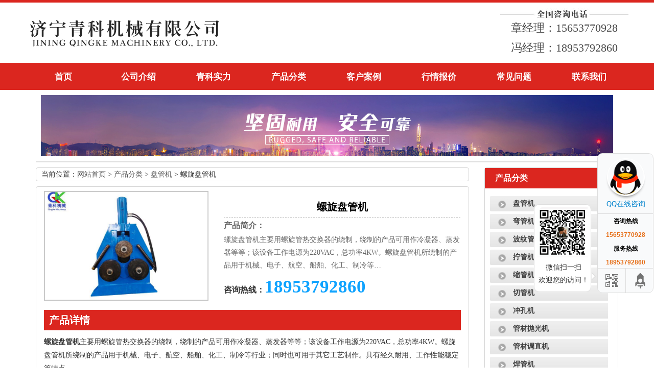

--- FILE ---
content_type: text/html; charset=utf-8
request_url: http://www.manymachine.com/goods/show-1536.html
body_size: 10561
content:
<!DOCTYPE html>
<html>
<head>
	<meta charset="UTF-8">
	<meta http-equiv="X-UA-Compatible" content="IE=edge">
	<title>螺旋盘管机生产厂家_价格报价-联系我们果博东方公司客服电话19048888886（推荐）</title>
	<meta name="keywords" content="螺旋盘管机,螺旋盘管机生产厂家,螺旋盘管机价格报价"/>
	<meta name="description" content="螺旋盘管机主要用螺旋管热交换器的绕制，绕制的产品可用作冷凝器、蒸发器等等；该设备工作电源为220VAC，总功率4KW。螺旋盘管机所绕制的产品用于机械、电子、航空、船舶、化工、制冷等行业；同时也可用于其它工艺制作。具有经久耐用、工作性能稳定等特点。螺旋盘管机优势：1、…"/>
	<meta name="viewport" content="width=device-width, initial-scale=1, maximum-scale=1, user-scalable=no">
	<link href="/templates/default/css/bootstrap.min.css" rel="stylesheet" />
	<link type="text/css" href="/templates/default/css/style.css" rel="stylesheet" />
	<script src="/templates/default/js/jquery.min.js"></script>
	<script src="/templates/default/js/bootstrap.min.js"></script>
	<script src="/templates/default/js/common.js"></script>
	<style type="text/css">
		html,body{
			moz-user-select: -moz-none;
			-moz-user-select: none;
			-o-user-select:none;
			-khtml-user-select:none;
			-webkit-user-select:none;
			-ms-user-select:none;
			user-select:none;
		}
	</style>
	<script src="//msite.baidu.com/sdk/c.js?appid=1623323139351580"></script>
	<link rel="canonical" href="http://www.manymachine.com/goods/show-1536.html"/>
</head>
<body>
<!-- top -->
<link href="/templates/default/css/css.css" rel="stylesheet" type="text/css" />
<link href="/templates/default/css/in.css" rel="stylesheet" type="text/css" />
<!-- logo -->
<div class="index_logoBox hidden-sm hidden-xs">
    <div class="logoBox">
        <div class="logo"><a href="/" title="济宁青科机械有限公司"><img src="/templates/default/images/logo.jpg" alt="济宁青科机械有限公司" /></a></div>

            <div class="logoBox_tell f_r">
                <p>章经理：15653770928</p>
                <p>冯经理：18953792860</p>
            </div>
        </div>
    </div>



    <!-- 导航 -->

    <div class="index_navBox hidden-sm hidden-xs">
        <div class="navBox">
            <ul>
                <li><a href="/" title="首页"><span style="font-size: 17px;">首页</span></a></li>
                <li><a rel="nofollow" href="/content/jianjie.html" title="公司介绍"><span style="font-size: 17px;">公司介绍</span></a></li>
                <li><a rel="nofollow" href="/video/29.html" title="青科实力"><span style="font-size: 17px;">青科实力</span></a>
                <li><a href="/goods/61.html" title="产品分类"><span style="font-size: 17px;">产品分类</span></a>
                    <div class="snav_p">
                        <dl>
                            <dt><img src="/templates/default/images/nav_pro1.jpg" /></dt>
                            <dd>
                            
                                <a href="/goods/show-1537.html" title="不锈钢管盘管机">不锈钢管盘管机</a>
                                
                                <a href="/goods/show-1536.html" title="螺旋盘管机">螺旋盘管机</a>
                                
                                <a href="/goods/show-1535.html" title="不锈钢自动盘管机">不锈钢自动盘管机</a>
                                
                                <a href="/goods/show-1534.html" title="多层自动盘管机">多层自动盘管机</a>
                                
                                <a href="/goods/show-1533.html" title="半自动盘管机">半自动盘管机</a>
                                
                                <a href="/goods/show-1532.html" title="全自动数控螺旋盘管机">全自动数控螺旋盘管机</a>
                                
                            </dd>
                        </dl>
                        <dl>
                            <dt><img src="/templates/default/images/nav_pro2.jpg" /></dt>
                            <dd>
                            
                                <a href="/goods/show-1519.html" title="电动弯管机">电动弯管机</a>
                                
                                <a href="/goods/show-1518.html" title="蛇形弯管机">蛇形弯管机</a>
                                
                                <a href="/goods/show-1517.html" title="76弯管机">76弯管机</a>
                                
                                <a href="/goods/show-1516.html" title="76滚圆机">76滚圆机</a>
                                
                                <a href="/goods/show-1515.html" title="液压弯管机">液压弯管机</a>
                                
                                <a href="/goods/show-1514.html" title="大棚弯管机">大棚弯管机</a>
                                
                            </dd>
                        </dl>
                        <dl>
                            <dt><img src="/templates/default/images/nav_pro3.jpg" /></dt>
                            <dd>
                            
                                <a href="/goods/show-1502.html" title="金属波纹管制管机">金属波纹管制管机</a>
                                
                                <a href="/goods/show-1501.html" title="预应力波纹管制管机">预应力波纹管制管机</a>
                                
                                <a href="/goods/show-1500.html" title="全自动波纹管制管机">全自动波纹管制管机</a>
                                
                                <a href="/goods/show-1499.html" title="大口径波纹管制管机">大口径波纹管制管机</a>
                                
                            </dd>
                        </dl>
                        
                        <dl>
                            <dt><img src="/templates/default/images/nav_pro4.jpg" /></dt>
                            <dd>
                            
                                <a href="/goods/show-1498.html" title="方管拧管机">方管拧管机</a>
                                
                                <a href="/goods/show-1497.html" title="圆管拧管机">圆管拧管机</a>
                                
                                <a href="/goods/show-1496.html" title="不灌砂方管拧管机">不灌砂方管拧管机</a>
                                
                                <a href="/goods/show-1495.html" title="轧花机（滚花机）">轧花机（滚花机）</a>
                                
                                <a href="/goods/show-1494.html" title="圆管压花机（滚花机）">圆管压花机（滚花机）</a>
                                
                            </dd>
                        </dl>
                        
                        <dl>
                            <dt><img src="/templates/default/images/nav_pro5.jpg" /></dt>
                            <dd>
                                
                                <a href="/goods/show-1493.html" title="缩管机">缩管机</a>
                                
                                <a href="/goods/show-1492.html" title="锥式缩管机">锥式缩管机</a>
                                
                                <a href="/goods/show-1491.html" title="小导管尖头机">小导管尖头机</a>
                                
                                <a href="/goods/show-1490.html" title="建筑脚手架缩管机">建筑脚手架缩管机</a>
                                
                            </dd>
                        </dl>
                        <dl>
                            <dt><img src="/templates/default/images/nav_pro6.jpg" /></dt>
                            <dd>
                                
                                <a href="/goods/show-1756.html" title="金属带锯床">金属带锯床</a>
                                
                                <a href="/goods/show-1489.html" title="小型切管机">小型切管机</a>
                                
                                <a href="/goods/show-1488.html" title="手持式切管机">手持式切管机</a>
                                
                                <a href="/goods/show-1487.html" title="胶管切管机">胶管切管机</a>
                                
                                <a href="/goods/show-1486.html" title="方管切断机">方管切断机</a>
                                
                                <a href="/goods/show-1485.html" title="自动切管机">自动切管机</a>
                                
                            </dd>
                        </dl>
                    </div>
                </li>
                <li><a rel="nofollow" href="/photo/14.html" title="客户案例"><span style="font-size: 17px;">客户案例</span></a></li>
                <li><a href="/news/67.html" title="行情报价"><span style="font-size: 17px;">行情报价</span></a></li>
                <li><a href="/news/64.html" title="常见问题"><span style="font-size: 17px;">常见问题</span></a></li>
                <li><a rel="nofollow" href="/content/lianxi.html" title="联系我们"><span style="font-size: 17px;">联系我们</span></a></li>
            <div style="clear: both;"></div>
        </ul>
    </div>
</div>

<!--------------- 导航 ---------------> 
<style type="text/css">
    
    .nav>li>a {
    position: relative;
    display: block;
    padding: 10px 0px;
}
.navbar-default .navbar-nav>li>a {
    color: #fff;
}
.navbar {margin-bottom: 0px;}
</style>
<nav class="navbar navbar-default hidden-md hidden-lg">
    <div class="container">
        <div class="navbar-header">
            <button type="button" class="navbar-toggle collapsed" data-toggle="collapse" data-target="#bs-example-navbar-collapse-1" aria-expanded="false">
                <span class="sr-only">Toggle navigation</span>
                <span class="icon-bar"></span>
                <span class="icon-bar"></span>
                <span class="icon-bar"></span>
            </button>
            <div class=" visible-xs hidden-lg hidden-md" style="text-align: center; color: #fff; line-height: 50px!important;">
                济宁青科机械有限公司
            </div>
        </div>


        <div class="collapse navbar-collapse" id="bs-example-navbar-collapse-1">
            <ul class="nav1 navbar-nav">
                <li class="hover"><a href="/" title="首页">首页</a></li>
                <li><a rel="nofollow" href="/content/jianjie.html" title="公司介绍">公司介绍</a></li>
                <li><a href="/video/29.html" title="青科实力">青科实力</a></li>
                <li class="dropdown">
                    <a class="dropdown-toggle" data-toggle="dropdown" role="button" aria-haspopup="true" aria-expanded="false">产品分类<span class="caret"></span></a>
                    <ul class="dropdown-menu second">
                        
                        <li><a rel="nofollow" href="/goods/68.html">盘管机</a></li>
                        
                        <li><a rel="nofollow" href="/goods/102.html">弯管机</a></li>
                        
                        <li><a rel="nofollow" href="/goods/103.html">波纹管制管机</a></li>
                        
                        <li><a rel="nofollow" href="/goods/104.html">拧管机</a></li>
                        
                        <li><a rel="nofollow" href="/goods/105.html">缩管机</a></li>
                        
                        <li><a rel="nofollow" href="/goods/106.html">切管机</a></li>
                        
                        <li><a rel="nofollow" href="/goods/107.html">冲孔机</a></li>
                        
                        <li><a rel="nofollow" href="/goods/108.html">管材抛光机</a></li>
                        
                        <li><a rel="nofollow" href="/goods/109.html">管材调直机</a></li>
                        
                        <li><a rel="nofollow" href="/goods/110.html">焊管机</a></li>
                        
                    </ul>
                </li>
                <li><a href="/photo/14.html" title="客户案例">客户案例</a></li>
                <li><a href="/news/67.html" title="行情报价">行情报价</a></li>
                <li><a href="/news/64.html" title="常见问题">常见问题</a></li>
                <li><a rel="nofollow" href="/content/lianxi.html" title="联系我们">联系我们</a></li>
                <div class="clear"></div>
            </ul>
        </div>
    </div>
</nav><section style=" margin-bottom: 10px;text-align: center;" class="hidden-sm hidden-xs">
    
                <img src="/templates/default/images/sbanner.jpg" style="margin-top: 10px;">

</section>
<section>
	<div class="container">
		<div class="row">
			<div class="col-lg-12 col-md-12 col-xs-12 col-sm-12">
				<div style="padding-left: 17px; padding-right: 17px;border: 1px solid #ddd; margin-bottom: 10px; border-radius: 5px;">
					<script>cambrian.render('body')</script>
				</div>
			</div>
		</div>
	</div>
</section>

<section>
	<div class="container">
		<div class="row">

			<div class="col-lg-9 col-md-9 col-sm-12 col-xs-12">
				
				<div class="sitemap text-left">
					当前位置：<a href="/">网站首页</a>&nbsp;&gt;&nbsp;<a href="/goods/61.html">产品分类</a>&nbsp;&gt;&nbsp;<a href="/goods/68.html">盘管机</a>&nbsp;&gt;&nbsp;螺旋盘管机
				</div>
				<div class="r_con" style="padding-top: 8px;" id="propage">
					<div class="col-lg-5 col-md-5 col-sm-12 col-xs-12 lhead_propage">
						<img src="/upload/201902/14/201902141331569531.jpg" alt="螺旋盘管机" title="螺旋盘管机">
					</div>
					<div class="col-lg-7 col-md-7 col-sm-12 col-xs-12 rhead_propage">
						<div class="r_pro_title"><h1>螺旋盘管机</h1></div>
						<div class="r_pro_ms"><span>产品简介：</span>螺旋盘管机主要用螺旋管热交换器的绕制，绕制的产品可用作冷凝器、蒸发器等等；该设备工作电源为220VAC，总功率4KW。螺旋盘管机所绕制的产品用于机械、电子、航空、船舶、化工、制冷等…</div>
						<div class="r_pro_bot"><div class="tell"><span>咨询热线：</span>18953792860</div></div>
					</div>
					<div style="clear: both;"></div>
					<div class="col-lg-12 col-md-12 col-sm-12 col-xs-12 propage_con">
						<div class="propage_con_title">产品详情</div>
						<div class="propage_con_body">
							<p>
	<strong>螺旋盘管机</strong>主要用螺旋管热交换器的绕制，绕制的产品可用作冷凝器、蒸发器等等；该设备工作电源为220VAC，总功率4KW。螺旋盘管机所绕制的产品用于机械、电子、航空、船舶、化工、制冷等行业；同时也可用于其它工艺制作。具有经久耐用、工作性能稳定等特点。
</p>
<p style="text-align:center;">
	<img src="/upload/201902/14/201902141332074218.jpg" alt="螺旋盘管机主要用螺旋管热交换器的绕制，绕制的产品可用作冷凝器、蒸发器等等" width="750" height="500" title="螺旋盘管机主要用螺旋管热交换器的绕制，绕制的产品可用作冷凝器、蒸发器等等" align="" /> 
</p>
<p class="MsoNormal" style="text-align:center;">
	螺旋盘管机主要用螺旋管热交换器的绕制，绕制的产品可用作冷凝器、蒸发器等等
</p>
<h2>
	螺旋盘管机优势：
</h2>
<p>
	<!--[if !supportLists]-->1、<!--[endif]-->该设备工作电源为220VAC，总功率4KW；
</p>
<p>
	<!--[if !supportLists]-->2、<!--[endif]-->主要用于螺旋管热交换器的绕制，绕制的产品可用作冷凝器、蒸发器等等；
</p>
<p>
	<!--[if !supportLists]-->3、<!--[endif]-->可对铜管、铁管、不锈钢管、铝管等材质进行绕制；
</p>
<p>
	<!--[if !supportLists]-->4、<!--[endif]-->采用西门子PLC控制系统，数控伺服驱动，触摸屏操作；
</p>
<p>
	<!--[if !supportLists]-->5、<!--[endif]-->绕制速度、绕制螺距、绕制圈数等加工参数可设定，产品为内外双层绕制或多层绕制；
</p>
<p>
	<!--[if !supportLists]-->6、<!--[endif]-->更换模芯等工装可绕制不同直径大小和长度的螺旋盘管；
</p>
<p>
	<!--[if !supportLists]-->7、<!--[endif]-->所绕制的产品用于机械、电子、航空、船舶、化工、制冷等行业、主要用作热交换。也可用于其它工艺制作。
</p>
<p style="text-align:center;">
	<img src="/upload/201902/14/201902141332180781.jpg" alt="螺旋盘管机所绕制的产品用于机械、电子、航空、船舶、化工、制冷等行业" width="750" height="500" title="螺旋盘管机所绕制的产品用于机械、电子、航空、船舶、化工、制冷等行业" align="" /> 
</p>
<p class="MsoNormal" style="text-align:center;">
	螺旋盘管机所绕制的产品用于机械、电子、航空、船舶、化工、制冷等行业
</p>
<h2>
	螺旋盘管机物流发货注意事项：
</h2>
<p>
	1、还请您留下详细的收货地址，以便于后期为您填写货物运单，运单内容填写的准确性对到站及时向您发出催领通知有很大的帮助。
</p>
<p>
	2、运单中收货人名称的填写十分重要，收货人是个人的应与本人的身份证姓名相吻合，收货人是单位的应与公章及单位全称相吻合。
</p>
<p>
	3、领货凭证您应妥善保管，它是收货人在到站领取货物的重要凭证，一旦丢失会给收货人在到站的交付手续增添很多麻烦。
</p>
<p>
	4、我公司会在发货前给客户提供产品部件实拍图，产品出厂无任何破损刮伤，由于现在大多数物流：乱收费；包掉不包坏的态度，希望顾客收到我公司产品时开箱详细查看。是否有破损刮伤及时和我公司联系，以便我们发生不必要的纠纷。
</p>
<p style="text-align:center;">
	<img src="/upload/201902/14/201902141332227656.jpg" alt="同时也可用于其它工艺制作。具有经久耐用、工作性能稳定等特点" width="750" height="500" title="同时也可用于其它工艺制作。具有经久耐用、工作性能稳定等特点" align="" /> 
</p>
<p class="MsoNormal" style="text-align:center;">
	同时也可用于其它工艺制作。具有经久耐用、工作性能稳定等特点
</p><div style="padding-left: 17px; padding-right: 17px;">
    <script>cambrian.render('tail')</script>
</div>
						</div>
					</div>
					<div class="clear"></div>
					<div id="next_art">
						<div class="col-lg-6 col-md-6 col-sm-12 col-xs-12">
							下一篇：<a href="/goods/show-1537.html">不锈钢管盘管机</a>
						</div>
						<div class="col-lg-6 col-md-6 col-sm-12 col-xs-12 shangpian">
							上一篇：<a href="/goods/show-1535.html">不锈钢自动盘管机</a>
						</div>
					</div>

				</div>
				<div id="pro_comment" class="hidden-sm hidden-xs">
					<div class="com_title">客户评论</div>
					<!--取得评论总数-->
    <link rel="stylesheet" type="text/css" href="/css/validate.css" />
    <link rel="stylesheet" type="text/css" href="/css/pagination.css" />
    <link rel="stylesheet" type="text/css" href="/scripts/artdialog/ui-dialog.css" />
    <script type="text/javascript" charset="utf-8" src="/scripts/jquery/jquery.form.min.js"></script>
    <script type="text/javascript" charset="utf-8" src="/scripts/artdialog/dialog-plus-min.js"></script>
    <script type="text/javascript" charset="utf-8" src="/scripts/jquery/Validform_v5.3.2_min.js"></script>
    <script type="text/javascript" charset="utf-8" src="/scripts/jquery/jquery.pagination.js"></script>
    <script type="text/javascript">
      $(function(){
        //初始化评论列表
        pageInitComment();
        //初始化发表评论表单
        AjaxInitForm('#comment_form', '#btnSubmit', 1, '', pageInitComment);
      });
      //初始化评论列表
      function pageInitComment(){
	AjaxPageList('#comment_list', '#pagination', 10, 0, '/tools/submit_ajax.ashx?action=comment_list&article_id=1536', '/templates/default/images/user-avatar.png');
      }
    </script>
    <div class="comment-add">
      <form id="comment_form" name="comment_form" url="/tools/submit_ajax.ashx?action=comment_add&article_id=1536">
        <div class="editor" style="padding:5px;" >
          <textarea id="txtContent" name="txtContent" class="input" datatype="*" sucmsg=" "></textarea>
        </div>
        <div class="subcon">
          <input id="btnSubmit" name="submit" class="btn" type="submit" value="提交评论（Ctrl+Enter）" style="float:right; color:#fff;" />
          <span>验证码：</span>
          <input id="txtCode" name="txtCode" type="text" class="input small" datatype="s4-4" errormsg="请填写4位验证码" sucmsg=" " onkeydown="if(event.ctrlKey&&event.keyCode==13){document.getElementById('btnSubmit').click();return false};"  />
          <a rel="nofollow" href="javascript:;" onclick="ToggleCode(this, '/tools/verify_code.ashx');return false;"><img src="/tools/verify_code.ashx" width="80" height="22" style="vertical-align:middle;" /> 看不清楚？</a>
        </div>
      </form>
    </div>
    
    <div class="comment-box">
      <ol id="comment_list" class="comment-list"></ol>
    </div>
    <!--放置页码-->

    <!--/放置页码-->
				</div>
			</div>
			<div class="col-lg-3 col-md-3 col-sm-12 col-xs-12 m_left">
				<div class="left_item">
	<div class="tit">产品分类</div>
	<div class="l_nav">
		<dl>
			
			<dt><a href="/goods/68.html" title="盘管机">盘管机</a></dt>
			
			<dt><a href="/goods/102.html" title="弯管机">弯管机</a></dt>
			
			<dt><a href="/goods/103.html" title="波纹管制管机">波纹管制管机</a></dt>
			
			<dt><a href="/goods/104.html" title="拧管机">拧管机</a></dt>
			
			<dt><a href="/goods/105.html" title="缩管机">缩管机</a></dt>
			
			<dt><a href="/goods/106.html" title="切管机">切管机</a></dt>
			
			<dt><a href="/goods/107.html" title="冲孔机">冲孔机</a></dt>
			
			<dt><a href="/goods/108.html" title="管材抛光机">管材抛光机</a></dt>
			
			<dt><a href="/goods/109.html" title="管材调直机">管材调直机</a></dt>
			
			<dt><a href="/goods/110.html" title="焊管机">焊管机</a></dt>
			
		</dl>
	</div>
</div>
				<div class="left_item">
					<div class="tit">热门产品推荐</div>
					<div class="l_contact">
						<ul>
							
							<li style="text-align: center; line-height: 30px;">
								<a href="/goods/show-1537.html" title="不锈钢管盘管机"><img src="/upload/201902/14/201902141333236562.jpg" alt="不锈钢管盘管机"  class="img-thumbnail" /></a>
								<span><a href="/goods/show-1537.html" title="不锈钢管盘管机">不锈钢管盘管机</a></span>
							</li>
							
							<li style="text-align: center; line-height: 30px;">
								<a href="/goods/show-1535.html" title="不锈钢自动盘管机"><img src="/upload/201902/14/201902141330129375.jpg" alt="不锈钢自动盘管机"  class="img-thumbnail" /></a>
								<span><a href="/goods/show-1535.html" title="不锈钢自动盘管机">不锈钢自动盘管机</a></span>
							</li>
							
							<li style="text-align: center; line-height: 30px;">
								<a href="/goods/show-1534.html" title="多层自动盘管机"><img src="/upload/201902/14/201902141328255937.jpg" alt="多层自动盘管机"  class="img-thumbnail" /></a>
								<span><a href="/goods/show-1534.html" title="多层自动盘管机">多层自动盘管机</a></span>
							</li>
							
							<li style="text-align: center; line-height: 30px;">
								<a href="/goods/show-1533.html" title="半自动盘管机"><img src="/upload/201902/14/201902141327057968.jpg" alt="半自动盘管机"  class="img-thumbnail" /></a>
								<span><a href="/goods/show-1533.html" title="半自动盘管机">半自动盘管机</a></span>
							</li>
							
						</ul>
					</div>
				</div>
				<div class="left_item">
	<div class="tit">联系我们</div>
	<div class="l_contact">
		<dl>
			<dt>
				<div>服务热线</div>
				<div class="dh">15653770928</div>
			</dt>
			<dd>
				<span>济宁青科机械有限公司</span><br>
                                                                联系人：章经理<br />
				电话：15653770928<br />
                                                                联系人：冯经理<br />
				电话：18953792860<br />
				地址：济宁高新区机电一路88号<br />
			</dd>
		</dl>
	</div>
</div>
			</div>
			<div class="clearfix"></div>
		</div>
	</div>
</section>
<footer class="footer">
	<div class="container foot_con">
		公司：济宁青科机械有限公司&nbsp;&nbsp;地址：济宁高新区机电一路88号<br />
		联系人：章经理&nbsp;电话：15653770928&nbsp;&nbsp;联系人：冯经理&nbsp;电话：18953792860<br />
		网址：www.manymachine.com&nbsp;&nbsp;<a href="/"></a><br />
		<img src="/templates/default/images/lt.png" />  <a rel="nofollow" href="https://tongji.baidu.com/web/welcome/ico?s=07c731bf5a392f0657604825754ac307" target="_blank"><img src="https://tongji.baidu.com/sc-web/image/icon/21.gif?__v=1491543468584"></a><a rel="nofollow" href="/kexin/" target="_blank"><img src="/templates/default/images/kexin.png" style="height: 22px; width: auto;"></a><br/>
备案号：<a rel="nofollow" href="http://beian.miit.gov.cn/" target="_blank">鲁ICP备18050694号</a>   <a href="/templates/default/images/Yingye_prove.jpg" target="_blank">营业执照公示</a><br/>
		<p>山东青科机械是一家生产<a href="/">不锈钢盘管机</a>,<a href="/">全自动液压盘管机</a>,<a href="/">不锈钢电动液压弯管机</a>的厂家</p>
		
	</div>			
</footer>

<script type="text/javascript" src="/templates/default/js/common.js"></script>
<link href="/templates/default/share/css/share.css" rel="stylesheet" type="text/css" />
<div class="main-im hidden-sm hidden-xs">
	<div class="im_main"> <a rel="nofollow" href="http://wpa.qq.com/msgrd?v=3&uin=2789286783&site=qq&menu=yes" target="_blank" class="im-qq qq-a" title="在线QQ客服">
		<div class="qq-container"></div>
		<div class="qq-hover-c"><img class="img-qq" src="/templates/default/share/images/qq.png"></div>
		<span> QQ在线咨询</span> </a>
		<div class="im-tel">
			<div>咨询热线</div>
			<div class="tel-num">15653770928</div>
			<div>服务热线</div>
			<div class="tel-num">18953792860</div>
		</div>
		<div class="im-footer" style="position:relative">
			<div class="weixing-container">
				<div class="weixing-show">
					<div class="weixing-txt">
						微信扫一扫<br>欢迎您的访问！
					</div>
					<img class="weixing-ma" src="/templates/default/share/images/weixing-ma.jpg">
					<div class="weixing-sanjiao"></div>
					<div class="weixing-sanjiao-big"></div>
				</div>
			</div>
			<div class="go-top"><a rel="nofollow" href="javascript:;" title="返回顶部"></a> </div>
			<div style="clear:both"></div>
		</div>
	</div>
</div>
<script>
	$(function(){
		$('.go-top').bind('click',function(){
			$(window).scrollTop(0);
		});
		$(".weixing-container").bind('mouseenter',function(){
			$('.weixing-show').show();
		})
		$(".weixing-container").bind('mouseleave',function(){
			$('.weixing-show').hide();
		});
	});
</script> 

<style type="text/css">
    @media(max-width: 992px){
        footer{ padding-bottom: 45px; }
        .footer_nav{ position: fixed; bottom: 0px; left: 0px; background: #527EBB; width: 100%; }
        .footer_nav ul{ margin-bottom: 0px; }
        .footer_nav ul li{ line-height: 40px; border-left: 1px solid #aaa; }
        .footer_nav ul li:first-child{ border-left: 0px; }
        .footer_nav ul li:nth-child(2){background:#CE4451;}
        .footer_nav ul li a{ display: inline-block; width:100%; color: #fff; }
    }

</style>
<div class="hidden-lg hidden-md text-center footer_nav">
    <ul>
        <li class="col-sm-4 col-xs-4"><a href="/">首页</a></li>
        <li class="col-sm-4 col-xs-4"><a href="/goods/61.html">产品分类</a></li>
        <li class="col-sm-4 col-xs-4"><a href="tel:18953792860">联系电话</a></li>
    </ul>
</div>
<script type="text/javascript">
  var a_idx=0;
  $("body").click(function(e){
    var a=new Array("15653770928");
    var i=$("<span/>").text(a[a_idx]);
    a_idx=(a_idx+1)%a.length;
    var x=e.pageX,y=e.pageY;
    i.css({"z-index":"999999999999999999999999999999999999999999999999999999999999999999999","top":y-20,"left":x,"position":"absolute","font-weight":"bold","color":"#ff6651"});
    $("body").append(i);
    i.animate({"top":y-180,"opacity":0},1500);
  });
</script>
<script>
var _hmt = _hmt || [];
(function() {
  var hm = document.createElement("script");
  hm.src = "https://hm.baidu.com/hm.js?07c731bf5a392f0657604825754ac307";
  var s = document.getElementsByTagName("script")[0]; 
  s.parentNode.insertBefore(hm, s);
})();
</script>



<script type="application/ld+json">
{
	"@context": "https://ziyuan.baidu.com/contexts/cambrian.jsonld",
	"@id": "http://www.manymachine.com/goods/show-1536.html",
 	"appid": "1623323139351580",
	"title": "螺旋盘管机",
	"images": ["http://www.manymachine.com/upload/201902/14/201902141332074218.jpg","http://www.manymachine.com/upload/201902/14/201902141332180781.jpg","http://www.manymachine.com/upload/201902/14/201902141332227656.jpg"],
	"description": "螺旋盘管机主要用螺旋管热交换器的绕制，绕制的产品可用作冷凝器、蒸发器等等；该设备工作电源为220VAC，总功率4KW。螺旋盘管机所绕制的产品用于机械、电子、航空、船舶、化工、制冷等行业；同时也可用于其它工艺制作。具有经久耐用、工作性能稳定等特点。螺旋盘管机优势：1、…",
	"pubDate": "2019-02-28T08:40:24"
	
}
</script>
<script type="application/ld+json">
{
	"@context": "https://ziyuan.baidu.com/contexts/cambrian.jsonld",
	"@id": "http://www.manymachine.com/goods/show-1536.html",
 	"appid": "1623323139351580",
	"title": "螺旋盘管机生产厂家_价格报价",
	"images": ["http://www.manymachine.com/upload/201902/14/201902141332074218.jpg","http://www.manymachine.com/upload/201902/14/201902141332180781.jpg","http://www.manymachine.com/upload/201902/14/201902141332227656.jpg"],
	"description": "螺旋盘管机主要用螺旋管热交换器的绕制，绕制的产品可用作冷凝器、蒸发器等等；该设备工作电源为220VAC，总功率4KW。螺旋盘管机所绕制的产品用于机械、电子、航空、船舶、化工、制冷等行业；同时也可用于其它工艺制作。具有经久耐用、工作性能稳定等特点。螺旋盘管机优势：1、…",
	"pubDate": "2019-02-28T08:40:24"
	
}
</script>
</body>
</html>

--- FILE ---
content_type: text/css
request_url: http://www.manymachine.com/templates/default/css/style.css
body_size: 3860
content:
@charset "utf-8";
img{ max-width: 100%; height: auto;}
*{ font-family: "微软雅黑"; /*font-size: 14px; */line-height: 1.8; margin: 0 auto; padding: 0px;}
nav.navbar-default{ background: #0FA3FF; color: #fffefe; border: 0px;}
.navbar{ margin-bottom: 0px;}
.navbar-default .navbar-toggle{ border-color: #fff;}
.navbar-default .navbar-toggle .icon-bar{ background-color: #fff;}
.nav1>li{ background: url("../images/line2.gif") no-repeat right 0;}
.navbar-default .navbar-brand,.navbar-default .navbar-nav>li>a{font-size: 13px;color: #fffefe;display: block; text-align: center; font-weight: bold;}
.navbar-default .navbar-brand:hover,.navbar-default .navbar-nav>li>a:hover{ background: #004493; color: #fffefe;}
@media only screen and (min-width: 992px) {
    .navbar-default .navbar-brand,.navbar-default .navbar-nav>li{ width: 100px;height: 62px;}

    .navbar-default .navbar-brand, .navbar-default .navbar-nav .hover>a {height: 62px;padding-top: 22px;}
}
@media (max-width: 767px){
    .navbar-default .navbar-nav .open .dropdown-menu>li>a {
        color: #fffefe;
    }
    .navbar-default .navbar-nav .open .dropdown-menu>li>a:hover {
        color: #fffefe;
        background: #D0071A;
    }
    .m_left .l_nav dl dt{text-indent:35px;}
}



/*当前位置*/
.sitemap{ border:1px solid #d5d5d5; border-radius:4px; padding-left:10px; background:#FFF; margin-bottom: 10px;}
@media (max-width:992px){
	.sitemap{ margin-top: 10px;}
}

.m_left{overflow:hidden;}
.m_left .left_item{border:#d5d5d5 1px solid; border-radius:4px; margin-bottom:15px; background:#FFF;}
.m_left .left_item .tit{background:#DB261F; height:40px; line-height:40px; font-size:16px; text-indent:20px; font-weight:bold; color:#fff;}
.m_left .l_nav{padding:10px 0px 0px;}
.m_left .l_nav dl{padding:0px 10px;}
.m_left .l_nav dl dt{background: url(../images/flli.jpg) -10px no-repeat;background-size: 100%;height:30px; line-height:30px; color:#333; font-weight:bold; border-radius:2px; font-size:14px; margin:5px 0px; text-indent:20px;}
.m_left .l_nav dl dt a{color:#404040;padding-left: 25px;}
.m_left .l_nav dl dd{line-height:26px; height:26px; padding-left:30px; background:url(../images/l_nav.jpg) 15px center no-repeat;}
.m_left .l_nav dl dd a:hover{color:#0FA3FF;}
@media (max-width: 767px){
    .m_left .l_nav dl dt{text-indent:35px;}
}
/*左侧联系*/
.m_left .l_contact{padding:10px 0;}
.m_left .l_contact dl{padding:0 10px;}
.m_left .l_contact dl dt{background:url(../images/tel.gif) left center no-repeat; padding:10px 0px; padding-left:60px;}
.m_left .l_contact dl dt .dh{ font-family:Impact, Arial, Helvetica, sans-serif; font-size:18px; color:#DB261F;  line-height:24px;}
.m_left .l_contact dl dd{line-height:26px;}
.m_left .l_contact dl dd span{font-weight:bold; font-size:14px;}

/*产品栏目描述*/
.pro_ms{background: #FFF;border: #D5D5D5 solid 1px;font-size: 12px;margin: 10px auto 15px; padding: 1px;text-align: left;;}
.pro_ms .pro_ms_con{ background: #F7F7F7 url(../images/MD_ico.gif) 6px 15px no-repeat;line-height: 20px;width: auto;padding: 10px 5px 10px 25px;}
.pro_ms .pro_ms_con p{ margin: 0px;}

.r_con{border:1px solid #d5d5d5; background:#FFF; border-radius:4px; padding-bottom: 10px; margin-bottom: 10px;}
.photo_list3 li {overflow: hidden;margin: 15px 5px;}
.photo_list3 li:hover{ background: #eee;}
.photo_list3 li a img{border: 5px solid #d5d5d5;}
.photo_list3 li:hover a img{border: 5px solid #0FA3FF;}
.photo_list3 li h3{ margin-top: 0px;}
.photo_list3 li h3 a{ color: #333; font-weight: bold; font-size: 14px;}

.photo_list li{ text-align: center; margin-top: 10px;}
.photo_list li span{ overflow: hidden; white-space: nowrap; text-overflow: ellipsis; display: block;}


/*文章列表*/
.news_list{overflow:hidden; margin-top:10px;}
.news_list li{margin-bottom:15px; padding:0 10px; border-bottom:1px dashed #ccc; padding-bottom:10px;}
.news_list a{display:block; line-height:30px; font-size:14px; font-weight:bold; color:#333;}
.news_list p{ line-height:20px; font-size:12px; color:#666; text-indent:2em;}
.news_list a:hover{color:#DB261F;}

/*分页*/
.sabrosus{ text-align: center;}
.sabrosus span,.sabrosus a{ border: 1px solid #DB261F; margin-right: 8px; padding: 3px 5px;}
.sabrosus .current{ background: #DB261F; color: #fff;}
.sabrosus .disabled{ background: #DB261F; color: #fff;}

/*底部推荐新闻*/
.zklist {overflow: hidden; border: 1px solid #e5e5e5; background: #fff;margin: 10px 0px;}
.zklist-T {height: 32px;line-height: 32px;font-weight: bold; text-indent: 12px;background: #fafafa; border-bottom: 1px solid #e5e5e5; color: #404040;}
.zklist-C {overflow: hidden;margin: 10px 0; padding: 0 15px;}
.zklist-C a { line-height: 25px;}
.zklist-C ul li {height: 30px; line-height: 30px;overflow: hidden;border-bottom:1px dashed #ddd;background:url("../images/foot_news.jpg") no-repeat left center;}
.zklist-C ul li a { white-space: nowrap;overflow: hidden;text-overflow: ellipsis; display: block;}

/*show底部产品推荐*/
#foot_prolist{border:1px solid #d5d5d5; margin:10px auto; overflow:hidden;}
#foot_prolist .tit{height:30px; line-height:30px; font-size:14px; font-weight:bold; color:#404040; background:#e5e5e5; padding-left:10px; border-bottom: 1px solid #ccc; margin-bottom: 10px;}
#foot_prolist li span{ overflow: hidden; white-space: nowrap;text-overflow: ellipsis; }

/*product*/
#propage .propage_head{ padding-top: 10px;}
#propage .r_pro_title{ text-align:center; line-height:40px; border-bottom:1px dashed #bbbbbb;}
#propage .r_pro_title h1{font-size:20px; font-weight: bold; color: #000;}
#propage .r_pro_ms{ overflow:hidden; color:#666; }
#propage .r_pro_ms span{font-size:16px; font-weight:bold; display:block; color:#666; line-height:30px;}
#propage .r_pro_bot{color:#0FA3FF; }
#propage .r_pro_bot .tell {height:60px; line-height:60px; font-size:35px; font-weight:bold;}
#propage .r_pro_bot .tell span{font-size:16px; color:#333; font-style:normal;}
#propage .propage_con{overflow:hidden; margin-top: 15px;}
#propage .propage_con .propage_con_title{width:100%; height:40px; line-height:40px; font-size:20px; background-color:#DB261F; font-weight:bold; padding-left:10px; color:#FFF;}
#propage .propage_con .propage_con_body{width:100%; overflow:hidden;  border-bottom:1px solid #CCC; padding:10px 0;}
#propage .propage_con .propage_con_body,#propage .propage_con .propage_con_body p,#propage .propage_con .propage_con_body span,#propage .propage_con .propage_con_body table{font:14px/26px "微软雅黑"; color:#333;}
#propage .propage_con .propage_con_body h2{font-size:16px; margin:10px 0; border-bottom:2px solid #d5d5d5; background:url(../images/h2.png) no-repeat left center; padding-left:35px; font-weight:bold; line-height:30px;}
#propage .propage_con .propage_con_body h3{font-size:16px;}
#propage .propage_con .propage_con_body b, #propage .propage_con .propage_con_body strong{font-weight:bold;}
#propage .propage_con .propage_con_body table{text-align:center; border-right:1px solid; border-bottom:1px solid; border-collapse:collapse; border-spacing:0;}
#propage .propage_con .propage_con_body table td{padding:5px 15px; border-top:1px solid; border-left:1px solid;}

@media (max-width: 768px){
    #propage .r_pro_bot .tell{font-size: 26px; line-height: 45px; height: 45px;}
}

/*news*/
#newspage{}
#newspage .head{border-bottom:1px dashed #ccc; text-align:center; color:#333;}
#newspage .head .tit{line-height:40px;}
#newspage .head .tit h1{font-size:20px; margin: 0px; color: #000; font-weight: bold;}
#newspage .head .info_show{height:30px; line-height:30px;}
#newspage .head .info_show p{padding:0 20px; font-size:12px; display:inline; color:#999;}
#newspage .head .info_show span{color:#DB261F;}
#newspage .info_con{margin-top:10px; overflow:hidden; width:100%;}
#newspage .info_con, #newspage .info_con p, #newspage .info_con span{font:14px/26px '微软雅黑';}
#newspage .info_con h2{font-size:16px; margin:10px 0; border-bottom:2px solid #d5d5d5; background:url(../images/h2.png) no-repeat left center; padding-left:35px; font-weight:bold; line-height:30px;}
#newspage .info_con b, #newspage .info_con strong{font-weight:bold;}
#newspage .info_con table{text-align:center; border-right:1px solid; border-bottom:1px solid; border-collapse:collapse;}
#newspage .info_con table td{padding:5px 10px; border-top:1px solid; border-left:1px solid;}

/*上下篇*/
#next_art{ line-height:30px; color:#666; padding:0 5px; font-size:14px;overflow: hidden; white-space: nowrap; text-overflow: ellipsis;}
#next_art a{color:#3870BA;}
@media only screen and (min-width: 992px) {
    #next_art .shangpian{ text-align: right;}
    #next_art{ height: 30px;}
}
@media only screen and (max-width: 992px) {
    #next_art{ height: 60px;}
}

/*评论*/
.comment-add .editor textarea {
    width: 98%;
    height: 70px;
}
.Validform_error {
    background: #FEFBD3;
}
.comment-add .subcon {
    width:95%;
    margin:5px auto;
}
.input {
    display: inline;
    margin-right: 5px;
    padding: 7px;
    height: 20px;
    line-height: 20px;
    vertical-align: middle;
    background: #fff;
    color: #999;
    border: 1px solid #e8e8e8;
    border-radius: 2px;
}
.Validform_checktip {
    margin-left: 8px;
    line-height: 20px;
    height: 20px;
    overflow: hidden;
    color: #999;
    font-size: 12px;
}
input.btn, button.btn {
    height: 40px;
    cursor: pointer;
    overflow: visible;
}
.btn {
    background: #1e7bb3;
    border: 1px solid #02598E;
    border-radius: 2px;
    vertical-align: middle;
}
.comment-box {
    position: relative;
    margin-top: 15px;
}
.comment-list li {
    padding: 15px 0;
    border-top: 1px solid #f7f7f7;
}
.comment-list li .avatar {
    display: block;
    float: left;
    margin-top: 6px;
    background: #fff;
    border-radius: 2px;
    width: 42px;
    height: 42px;
    overflow: hidden;
}
.comment-list li .avatar img {
    width: 42px;
    height: 42px;
}
.comment-list li .inner {
    margin-left: 52px;
}
.comment-list li .inner p {
    color: #333;
    font-size: 14px;
    line-height: 1.8em;
}
.comment-list li .inner .meta {
    margin: 0;
    padding-top: 3px;
    color: #999;
    border: none;
}
.meta {
    margin: 30px 0 0 0;
    padding: 0 0 15px 0;
    border-bottom: 1px solid #f0f0f0;
}
.blue {
    color: #1E7BB3;
}
.comment-list li .inner .meta .time {
    margin-left: 5px;
    padding-left: 20px;
    color: #777;
    background: url(../images/sprite.gif) no-repeat left -158px;
}
.comment-list li .answer {
    margin-left: 48px;
    padding: 10px;
    background: #fafafa;
    border: 1px solid #e6e6e6;
    border-radius: 3px;
}
.comment-list li .answer .meta {
    margin: 0;
    padding: 0;
    color: #999;
    margin-bottom: 5px;
    border: none;
}
.comment-list li .answer p {
    color: #555;
    font-size: 14px;
    line-height: 1.8em;
}
.page-box {
    margin-top: 15px;
    color: #999;
    font-size: 14px;
}
div.digg {
    margin: 0;
    padding: 0;
    text-align: left;
    font-size: 14px;
}
div.digg span.disabled {
    border: 1px solid #eee;
    padding: 5px 12px;
    margin: 0 0 0 8px;
    color: #ddd;
}
div.digg span.current {
    padding: 5px 12px;
    margin: 0 0 0 8px;
    color: #555;
    font-weight: bold;
}
.base-tit {
    border-bottom: 1px solid #f0f0f0;
    color: #3b8dd1;
    line-height: 1em;
    font-size: 18px;
    font-weight: normal;
    width:98%;
    margin:3px auto;
}
.base-tit i {
    float: right;
    padding: 10px 0;
    color: #999;
    font-size: 12px;
    line-height: 26px;
    font-style: normal;
}
.base-tit span {
    position: relative;
    top: 1px;
    display: inline-block;
    padding: 10px 0;
    border-bottom: 1px solid #3b8dd1;
}
.meta .right{float:right; width:auto;}
/*end*/

/*产品评论*/
#pro_comment{height:auto; border:1px solid #d5d5d5; margin:10px auto; overflow:hidden;}
#pro_comment .com_title{height:30px; line-height:30px; font-size:14px; color:#404040; font-weight:bold; background:#e5e5e5; padding-left:10px; border-bottom: 1px solid #ccc;}


--- FILE ---
content_type: text/css
request_url: http://www.manymachine.com/templates/default/css/css.css
body_size: 2336
content:
@charset "utf-8";

*{ margin:0px; padding:0px;}

img {border:0;margin:0; padding:0;}

ul,li,ol,h2,h3,dl,dt,dd,form,p,span,b,u,s,i{list-style:none;margin:0; padding:0;}

.clearfix{display:inline-table;}

* html .clearfix{height:1%;/*ie6*/}

*+html .clearfix{min-height:1px;}

.clearfix:after { content:"."; display:block; height:0; clear:both; visibility:hidden;font-size: 0;}

.clearfix { display:inline-block; }

* html .clearfix { height:1%; }

.clearfix { display:block; }

input,textarea {outline:none;border:0px;}/*去掉输入框得到焦点时边框会出现阴影效果----例如360 火狐*/

a{ blr:expression(this.onFocus=this.blur()); /* IE Opera */ outline:none; /* FF Opera */ } a:focus{ -moz-outline-style: none; /* FF */ } /*去掉a标签超链接的虚线框*/

a:link { text-decoration: none;color: #535353;}

a:visited {text-decoration: none; color: #535353;}

a:hover { text-decoration: none; color: #000000;}

a:active {text-decoration: none; color: #535353;}





/*body {margin: 0px; color:#535353; font-size: 12px; font-family:'微软雅黑',Microsoft YaHei;}*/

a.more:link { text-decoration: none;}

a.more:visited {text-decoration: none;}

a.more:hover { text-decoration: none;}
a:hover { text-decoration: none;}

a.more:active {text-decoration: none;}

nav.navbar-default{ background: #DB261F; color: #fffefe; border: 0px;}
.navbar{ margin-bottom: 0px;}
.navbar-default .navbar-toggle{ border-color: #fff;}
.navbar-default .navbar-toggle .icon-bar{ background-color: #fff;}
.nav>li{ background: url("../images/line2.gif") no-repeat right 0;}
.navbar-default .navbar-brand,.navbar-default .navbar-nav>li>a{font-size: 13px;color: #fffefe;display: block; text-align: center; font-weight: bold;}
.navbar-default .navbar-brand:hover,.navbar-default .navbar-nav>li>a:hover{ background: #004493; color: #fffefe;}
@media only screen and (min-width: 992px) {
	header{ padding: 15px 0px;}
	.navbar-default .navbar-brand,.navbar-default .navbar-nav>li{ width: 100px;height: 62px;}

	.navbar-default .navbar-brand, .navbar-default .navbar-nav .hover>a {height: 62px;padding-top: 22px;}
}
@media (max-width: 767px){
	.navbar-default .navbar-nav .open .dropdown-menu>li>a {
		color: #fffefe;
	}
	.navbar-default .navbar-nav .open .dropdown-menu>li>a:hover {
		color: #fffefe;
		background: #D0071A;
	}
} 



.f_l{ float:left;}

.f_r{ float:right;}

.clear{clear:both;}



.m_t1{margin-top:10px;}

.m_t2{margin-top:15px;}

.m_t3{margin-top:20px;}

.m_t4{margin-top:20px;}

.m_t5{margin-top:45px;}

.m_t6{margin-top:50px;}

.m_t7{margin-top:70px;}

.m_t8{margin-top:100px;}

.m_t9{margin-top:110px;}







/************************************* top样式 ************************************/

.index_topBox{width:100%; height:30px; background:#454545;}

.topBox{width:1080px; height:30px; margin:0px auto; overflow:hidden;}

.top_left{width:500px; height:30px; line-height:30px; color:#FFF; font-size:12px; font-family:"Microsoft YaHei";}

/************************************* logo样式 ************************************/

.index_logoBox{width:100%; margin:0px auto; overflow:hidden; border-top: 5px solid #DB261F;}

.logoBox{width:1180px; margin:0px auto; padding:10px 0; overflow:hidden;}

.logoBox .logo{padding-top: 16px; overflow:hidden; float:left;}

.logoBox h3{height:60px; line-height:30px; float:left; margin:0px 0px 0px 30px; font-family: "Microsoft YaHei"; font-size:24px; color:#494949; font-weight:normal;}

.logoBox h3 b{color:#dc251f; font-family: "Microsoft YaHei"; font-size:18px;}

.logoBox_tell{width:251px; overflow:hidden; background:url(../images/Img_36.jpg) left top no-repeat; padding-top:20px;}

.logoBox_tell p{text-align:center;  font-size:22px; color:#494949; font-weight:normal; }

/************************************* 导航样式 ************************************/

.index_navBox{width:100%; background:#DB261F;}

.navBox{width:1180px; margin:0px auto; }

.navBox li{width:147px; color:#FFF; position:relative; text-align:center; float:left; line-height:45px; font-family: "Microsoft YaHei"; font-size:14px;}

.navBox li a{color:#FFF; text-align:center; font-family: "Microsoft YaHei"; font-size:14px; display:block; font-weight:bold;    padding-top: 3px;}

.navBox li a span{display: block;line-height: 50px;}

.navBox li a:hover{background:#454545;}

.navBox li:hover .snav{display:block;}

.navBox li:hover .snav_p{display:block;}

/************************************* 导航下拉样式 ************************************/

.snav{width:450px; position:absolute; top:45px; left:-50px; z-index:9999; background:#fff; border-bottom:2px solid #DB261F; padding:20px; display:none;}
.snavl{float:left; width:120px; margin-right:15px; padding:10px 20px 10px 0; border-right:1px dotted #ddd;}
.snavl li{height:30px; width:100px; line-height:30px; background:url(../images/snav_li.jpg) no-repeat left center; padding-left:20px; border-bottom:1px dotted #ddd; text-align:left;}
.snavl li a{color:#000; display:inline;}
.snavl li a:hover{background:none; color:#DB261F;}
.snavr{float:left; width:290px; height:180px;}
.snavr img{display:block; width:290px; height:260px;}

/*******导航产品下拉*******/

.snav_p{width:1000px;overflow:hidden; position:absolute; top:53px; left:-342px; z-index:9999; background:#fff; border-bottom:2px solid #DB261F; padding:20px 10px; display:none;}
.snav_p dl{border-right:1px dotted #ddd; padding:0 10px; float:left;}
.snav_p dt{padding:10px 0; border-bottom:1px solid #DB261F;}
.snav_p dt img{width:130px; height:80px; display:block;}
.snav_p dd a{display:block; width:142px; background:url(../images/snav_li.jpg) no-repeat left center; padding-left:10px; height:30px; line-height:30px; font-size:12px; color:#000; text-align:left;}
.snav_p dd a:hover{background:url(../images/snav_li.jpg) no-repeat left center; color:#DB261F;}




/************************************* 底部信息样式 ************************************/

.footer{width:100%; overflow:hidden; background:url(../images/Img_32.jpg) 0px 0px repeat;}

.foot_con{margin:0px auto; overflow:hidden; font-family: "Microsoft YaHei"; font-size:12px; font-weight:normal; text-align:center; line-height:26px; padding:20px 0; color:#f2f2f2;}
.foot_con a{color:#f2f2f2;}

.weibu:hover{color: red;}


--- FILE ---
content_type: text/css
request_url: http://www.manymachine.com/templates/default/css/in.css
body_size: 5830
content:
@charset "utf-8";
/*************************************   领域   *******************************************/


.fl_box {
	width: 100%;
	background-color: #efefee;
	border-bottom: 60px solid #fff;
}
.fl {
	height: 190px;
	margin: 0 auto;
}
.fl_gd {
	width: 60px;
	height: 30px;
	margin: 0 auto;
}
.fl_bt {

	height: 50px;
	text-align: center;
	background: url(../images/bt_1_bj.jpg) no-repeat bottom;
	margin-top: 20px;
}
.fl_bt h3 {
	line-height: 20px;
	font-family: "微软雅黑";
	font-size: 18px;
	font-weight: normal;
}
.fl_tp {

	height: 100px;
	background: url(../images/fl_bj.png) no-repeat center;
	margin-top: 40px;
}
.fl_tp ul li {
	width: 114px;
	height: 100px;
	padding-top: 31px;
	float: left;
	text-align: center;
	font-family: "微软雅黑";
	font-size: 16px;
	color: #fff;
}


/************************************* banner样式 ************************************/

/*.b_box{width: 100%; height: 460px;	margin: 0px auto; overflow:hidden;}

.flexslider{position:relative;height:460px;overflow:hidden;background:url(../images/loading.gif) 50% no-repeat;}

.slides{position:relative;z-index:1;}

.slides li{}

.flex-control-nav{position:absolute;bottom:30px;z-index:999;width:100%;text-align:center;}

.flex-control-nav li{display:inline-block;width:11px;height:11px;margin:0 5px;*display:inline;zoom:1;}

.flex-control-nav a{display:inline-block;width:11px;height:11px;line-height:40px;overflow:hidden;background:url(../images/dot.png) right 0 no-repeat;cursor:pointer;}

.flex-control-nav .flex-active{background-position:0 0;}


.flex-direction-nav{position:absolute;z-index:3;width:100%;top:45%;}

.flex-direction-nav li a{display:block;width:50px;height:50px;overflow:hidden;cursor:pointer;position:absolute;}

.flex-direction-nav li a.flex-prev{left:40px;background:url(../images/l-btn.png) center center no-repeat;}

.flex-direction-nav li a.flex-next{right:40px;background:url(../images/r-btn.png) center center no-repeat;}*/

/*banner*/
    .banner{ position:relative; z-index:1;}
    .flexslider{position:relative;overflow:hidden;}
    .slides{position:relative;z-index:1;}

  
    .flex-control-nav{position:absolute;bottom:60px;z-index:999;width:100%;text-align:center;}
    .flex-control-nav li{display:inline-block;width:85px;height:8px;margin:0 13px;*display:inline;zoom:1;}
    .flex-control-nav a{display:inline-block;width:85px;height:8px;line-height:40px;overflow:hidden;background:url(../images/dot.png) left 0 no-repeat;cursor:pointer;}
    .flex-control-nav .flex-active{background-position:right 0;}

    .flex-direction-nav{position:absolute;z-index:3;width:100%;top:45%;}
    .flex-direction-nav li a{display:block;width:50px;height:50px;overflow:hidden;cursor:pointer;position:absolute;}
    .flex-direction-nav li a.flex-prev{left:40px;background:url(../images/prev.png) center center no-repeat;}
    .flex-direction-nav li a.flex-next{right:40px;background:url(../images/next.png) center center no-repeat;}
/*************************************   产品展示   *******************************************/


.index_showBox {
	height: auto;
	margin: 0px auto;
	overflow: hidden;
}
.showBox_title {
	overflow: hidden;
	margin: 0px auto;
	background: url(../images/Img_03.jpg) 0px center no-repeat;
	    background-size: 100% 100%;
	position: relative;
}
.showBox_title h3 {
	font-family: 'Microsoft YaHei';
	line-height: 60px;
	color: #1f1a17;
	font-size: 36px;
	text-align:center;
	font-weight: bold;
}
.showBox_title h3 a {
	color: #1f1a17;
}
.showBox_title h3 a span {
	color: #da251e;
}
.showBox_titleList {
	height: auto;
	margin: 0px auto;
	overflow: hidden;
}
.showBox_titleList dl {

	overflow: hidden;
	margin: 20px 0px 0px 0px;
}
.showBox_titleList dl dt {
	display: inline-block;
	background: #1f1a17;
	color: #FFF;
	display: inline-block;
	font-family: 'Microsoft YaHei';
	line-height: 40px;
	font-size: 14px;
	font-weight: bold;
	text-align: center;
	float: left;
}
.showBox_titleList dl dt a {
	color: #fff;
	padding-left: 10px;
    padding-right: 10px;
}
.showBox_titleList dl dd {
	border: 1px solid #dcdcdc;
	color: #494949;
	display:inline-block;
	font-family: 'Microsoft YaHei';
	line-height: 38px;
	font-size: 14px;
	font-weight: normal;
	text-align: center;
	float: left;
	margin: 0px 0px 5px 15px;
	display: block;
}
.showBox_titleList dl dd {
	padding-left: 5px;
    padding-right: 5px;
}
.showBox_titleList dl dd:hover {
	border: 1px solid #da251e;
	color: #da251e;
	font-weight: bold;
}
.showBox_titleList dl dd:hover a {
	color: #da251e;
}
.showBox {
	margin: 0px auto;
	overflow: hidden;
}
.showBox_one {
	margin-bottom: 10px;
	overflow: hidden;
}


.product_con_fenlei {padding-top: 25px;}
.product_con_fenlei .fenlei{ background:url(../images/f_bg.jpg) repeat-y top;left:0;}
.product_con_fenlei .fenlei h2{ width: 222px; margin:0 auto; text-align:left; background:url(../images/f_jia.png) no-repeat right 50px; color:#c40821; font-size:18px; font-weight:bold; margin-bottom:5px; border-bottom:1px solid #4c4c4c; text-transform:uppercase; padding:20px 0 15px 0}
.product_con_fenlei .fenlei h2 span{ display:block; color:#fff; font-size:24px; line-height:35px; }
.product_con_fenlei .fenlei .left_b{ width: 222px;  margin:0 auto; padding:0 0 15px 0}
.product_con_fenlei .fenlei .left_b li{ background: url(../images/fenlei_icon.jpg) 20px center no-repeat;}
.product_con_fenlei .fenlei .left_b li a{height:35px; line-height:35px; font-size:15px; color:#fff; display:block; padding:0 0 0 40px; }
.product_con_fenlei .fenlei .left_b li a:hover{background: url(../images/f_hover.png) left center no-repeat; font-weight:bold;}




/**********************************************图片滚动********************************************/


.gd_01 {
	position: relative;
}
.gd_01 em {
	position: absolute;
	top: 150px;
}
.gd_01 .t_l {
	left: 0px;
}
.gd_01 .t_r {
	right: 0px;
}
.gd_01 #simgs {
	margin: 0;
}
.gd_01 li {
	float: left;
	width: 470px;
}
.gd_01 li.last {
	padding-right: 0;
}
.gd_01 li img {
	display: block;
	height: 420px;
}
@media (max-width: 767px){
	.gd_01 li img {
		height: auto;
	}
}
.gd_01 li a {
	color: #000000;
}
.gd_01 .fl {
	float: left;
}
.gd_01 .fr {
	float: right;
}
.gd_01 .pa {
	position: absolute;
}
.gd_01 .pr {
	position: relative
}
.gd_01 li .s_img {
	overflow: hidden;
	display: block;
}
.gd_01 li .s_tit {
	width: 100%;
	line-height: 35px;
	overflow: hidden;
	color: #FFF;
	font-family: "Microsoft YaHei";
	font-size: 14px;
	font-weight: normal;
	background: url(../images/Img_06.jpg) 0px 0px no-repeat;
	display: inline-block;
	text-indent: 3em;
}
.showBox_nr {

	overflow: hidden;
}
.showBox_nr li {

	overflow: hidden;
	float: left;
}
@media (max-width: 767px){
	.showBox_nr li {
		margin-bottom: 10px;
	}
}
.showBox_nr li .sR_img {

	overflow: hidden;
}

.showBox_nr li .sR_img img{
	display:block;
	width: 100%;
	height: 100%;
}

.showBox_nr li .sR_tit {
	width: 100%;
	overflow: hidden;
	background: url(../images/Img_07.png) 0px 0px repeat;
	color: #FFF;
	font-family: "Microsoft YaHei";
	font-size: 14px;
	text-align: center;
	line-height: 20px;
	display: inline-block;
}
/**********************************************优势********************************************/


.index_ysBox01 {
	width: 100%;
	height: 436px;
	background: url(../images/Img_08.jpg) center 0px no-repeat;
	margin: 0px auto;
	overflow: hidden;
}
.ysBox01_nr {
	width: 1080px;
	height: 436px;
	margin: 0px auto;
	position: relative;
	overflow: hidden;
}
.ysBox01_nr p {
	color: #bb140f;
	font-size: 36px;
	font-family: "Microsoft YaHei";
	font-weight: bold;
	position: absolute;
	top: 26%;
	left: 50%;
}
.ysBox01_nr h2 {
	width: 130px;
	height: 36px;
	display: block;
	position: absolute;
	top: 26%;
	left: 50%;
	margin: 0px 0px 0px 400px;
}
.index_ysBox02 {
	width: 100%;
	height: 1426px;
	background: url(../images/Img_10.jpg) center 0px no-repeat;
	margin: 0px auto;
	overflow: hidden;
}
.ysBox02_nr {
	width: 1080px;
	height: 1426px;
	margin: 0px auto;
	overflow: hidden;
	position: relative;
}
.nr02_01 {
	width: 376px;
	height: 275px;
	position: absolute;
	overflow: hidden;
	top: 6%;
	left: 50%;
	margin: 0px 0px 0px -352px;
}
.nr02_01 h2 {
	width: 147px;
	height: 41px;
	display: block;
	margin: 0px 0px 0px 90px;
}
.nr02_01 h3 {
	width: 376px;
	height: 35px;
	line-height: 35px;
	color: #FFF;
	font-size: 18px;
	font-family: "Microsoft YaHei";
	font-weight: bold;
	margin: 30px 0px 0px 0px;
}
.nr02_01 p {
	width: 376px;
	height: auto;
	line-height: 28px;
	color: #FFF;
	font-size: 14px;
	font-family: "Microsoft YaHei";
	font-weight: normal;
	margin: 20px 0px 0px 0px;
}
.nr02_01 p span {
	color: #000;
}
.nr02_02 {
	width: 376px;
	height: 275px;
	position: absolute;
	overflow: hidden;
	top: 9%;
	left: 50%;
	margin: 0px 0px 0px 82px;
}
.nr02_02 h2 {
	width: 147px;
	height: 41px;
	display: block;
	margin: 0px 0px 0px 155px;
}
.nr02_02 h3 {
	width: 376px;
	height: 35px;
	line-height: 35px;
	color: #FFF;
	font-size: 18px;
	font-family: "Microsoft YaHei";
	font-weight: bold;
	margin: 70px 0px 0px 0px;
}
.nr02_02 p {
	width: 376px;
	height: auto;
	line-height: 28px;
	color: #FFF;
	font-size: 14px;
	font-family: "Microsoft YaHei";
	font-weight: normal;
	margin: 20px 0px 0px 0px;
}
.nr02_02 p span {
	color: #da251f;
}
.nr02_03 {
	width: 425px;
	height: 328px;
	position: absolute;
	overflow: hidden;
	top: 50%;
	left: 50%;
	margin: 0px 0px 0px -536px;
}
.nr02_03 h2 {
	width: 147px;
	height: 41px;
	display: block;
	margin: 50px 0px 0px 90px;
}
.nr02_03 h3 {
	width: 425px;
	height: 35px;
	line-height: 35px;
	color: #FFF;
	font-size: 18px;
	font-family: "Microsoft YaHei";
	font-weight: bold;
	margin: 30px 0px 0px 0px;
}
.nr02_03 p {
	width: 425px;
	height: auto;
	line-height: 28px;
	color: #FFF;
	font-size: 14px;
	font-family: "Microsoft YaHei";
	font-weight: normal;
	margin: 20px 0px 0px 0px;
}
.nr02_03 p span {
	color: #000;
}
.nr02_04 {
	width: 425px;
	height: 328px;
	position: absolute;
	overflow: hidden;
	top: 74%;
	left: 50%;
	margin: 0px 0px 0px -536px;
}
.nr02_04 h2 {
	width: 147px;
	height: 41px;
	display: block;
	margin: 50px 0px 0px 90px;
}
.nr02_04 h3 {
	width: 425px;
	height: 35px;
	line-height: 35px;
	color: #FFF;
	font-size: 18px;
	font-family: "Microsoft YaHei";
	font-weight: bold;
	margin: 30px 0px 0px 0px;
}
.nr02_04 p {
	width: 425px;
	height: auto;
	line-height: 28px;
	color: #FFF;
	font-size: 14px;
	font-family: "Microsoft YaHei";
	font-weight: normal;
	margin: 20px 0px 0px 0px;
}
.nr02_04 p span {
	color: #000;
}
/**********************************************广告********************************************/


.index_adBox {
	width: 100%;
	margin: 0px auto;
	overflow: hidden;
}
.adBox {
	width: 1080px;
	height: 200px;
	margin: 0px auto;
	position: relative;
	overflow: hidden;
}
.adBox p {
	color: #bb140f;
	font-size: 30px;
	font-family: "Microsoft YaHei";
	font-weight: bold;
	position: absolute;
	top: 59%;
	left: 50%;
	margin: 0px 0px 0px 141px;
}
.adBox h2 {
	width: 130px;
	height: 36px;
	display: block;
	position: absolute;
	top: 57%;
	left: 50%;
	margin: 0px 0px 0px 400px;
}
.index_lcBox {
	
	height: auto;
	margin: 0px auto;
	overflow: hidden;
}
.lcBox_title {
	margin: 0px auto;
	text-align: center;
	overflow: hidden;
	background: url(../images/Img_39.jpg) center 10px no-repeat;
}
.lcBox_title h3 {
	color: #da251f;
	font-size: 48px;
	font-family: "Microsoft YaHei";
	font-weight: bold;
}
.lcBox_title h3 a {
	color: #da251f;
}
.lcBox_title h3 span {
	color: #000;
}
/**********************************************定制流程********************************************/


.lcBox_nr {
	overflow: hidden;
	margin: 0px auto;
}
.lcBox_nr li {
	overflow: hidden;
	background: url(../images/Img_02.png) 0 0 no-repeat;
	text-align: center;
	font-family: "Microsoft YaHei";
	float: left;
	display: block;
	cursor: pointer;
}
.lcBox_nr li .lc_img1 {
	width: 100%;
	height: 161px;
    background: url(../images/Img_13.jpg) 0 0 no-repeat;
	overflow: hidden;
	display: block;
}
.lcBox_nr li .lc_tit {

	line-height: 30px;
	font-family: "Microsoft YaHei";
	font-size: 16px;
	font-weight: bold;
	color: #000;
}
.lcBox_nr li .lc_img1:hover {
	
	background: url(../images/Img_13A.jpg) 0 0 no-repeat;
	overflow: hidden;
}
.lcBox_nr li .lc_img2 {
	width: 100%;
	height: 161px;
	overflow: hidden;
	background: url(../images/Img_14.jpg) 0 0 no-repeat;
	display: block;
}
.lcBox_nr li .lc_img2:hover {
	
	background: url(../images/Img_14A.jpg) 0 0 no-repeat;
	overflow: hidden;
}
.lcBox_nr li .lc_img3 {
	width: 100%;
	height: 161px;
	overflow: hidden;
	background: url(../images/Img_15.jpg) 0 0 no-repeat;
	display: block;
}
.lcBox_nr li .lc_img3:hover {
	
	background: url(../images/Img_15A.jpg) 0 0 no-repeat;
	overflow: hidden;
}
.lcBox_nr li .lc_img4 {
	width: 100%;
	height: 161px;
	overflow: hidden;
	background: url(../images/Img_16.jpg) 0 0 no-repeat;
	display: block;
}
.lcBox_nr li .lc_img4:hover {

	background: url(../images/Img_16A.jpg) 0 0 no-repeat;
	overflow: hidden;
}
.lcBox_nr li .lc_img5 {
	width: 100%;
	height: 161px;
	overflow: hidden;
	background: url(../images/Img_17.jpg) 0 0 no-repeat;
	display: block;
}
.lcBox_nr li .lc_img5:hover {

	background: url(../images/Img_17A.jpg) 0 0 no-repeat;
	overflow: hidden;
}
.lcBox_nr li .lc_img6 {
	width: 100%;
	height: 161px;
	overflow: hidden;
	background: url(../images/Img_18.jpg) 0 0 no-repeat;
	display: block;
}
.lcBox_nr li .lc_img6:hover {

	background: url(../images/Img_18A.jpg) 0 0 no-repeat;
	overflow: hidden;
}
.lcBox_nr li .lc_img1, .lcBox_nr li .lc_img2, .lcBox_nr li .lc_img3, .lcBox_nr li .lc_img4, .lcBox_nr li .lc_img5, .lcBox_nr li .lc_img6 {
	float: left;
	/*过度动画部分 start*/


	-webkit-transition: all .2s;
	-moz-transition: all .2s;
	-o-transition: all .2s;
	-ms-transition: all .2s;
	transition: all .2s;/*过度动画部分 end*/


}
.lcBox_nr li .lc_img1:hover, .lcBox_nr li .lc_img2:hover, .lcBox_nr li .lc_img3:hover, .lcBox_nr li .lc_img4:hover, .lcBox_nr li .lc_img5:hover, .lcBox_nr li .lc_img6:hover {
	/*旋转 start*/


	-webkit-transform: rotateY(180deg);
	-moz-transform: rotateY(180deg);
	-o-transform: rotateY(180deg);
	-ms-transform: rotateY(180deg);
	transform: rotateY(180deg);/*旋转 end*/


}
/**********************************************广告********************************************/


.index_adBox3 {
	width: 552px;
	height: 50px;
	margin: 0px auto;
	overflow: hidden;
}
.index_adBox3 p {
	width: 323px;
	height: 50px;
	line-height: 50px;
	padding: 0px 0px 0px 3em;
	float: left;
	background: url(../images/Img_19.jpg) 0px center no-repeat;
	font-family: "Microsoft YaHei";
	font-size: 30px;
	font-weight: bold;
	color: #da251e;
}
.index_adBox3 h3 {
	float: left;
	width: 205px;
	height: 50px;
	overflow: hidden;
}
/**********************************************听听他们怎么说********************************************/


.index_TesBox {
	width: 100%;
	background: url(../images/Img_21.jpg) 0px 0px repeat;
	margin: 0px auto;
	overflow: hidden;
}
.TesBox_title {
	height: 55px;
	background: url(../images/Img_22.jpg) center 35px no-repeat;

	margin: 0px auto;
}
.TesBox_title h3 {
	height: 45px;
	line-height: 80px;
	color: #000;
	font-family: "Microsoft YaHei";
	font-size: 36px;
	font-weight: bold;
	text-align:center;
}
.TesBox_title h3 a {
	color: #000;
}
.TesBox_title h3 a font {
	color: #da251e;
	font-size: 36px;
}
.TesBox_title span {
	height: 45px;
	line-height: 45px;
	color: #646464;
	font-family: "Microsoft YaHei";
	font-size: 12px;
	font-weight: normal;
	position: absolute;
	top: 10%;
	left: 50%;
	margin: 0px 0px 0px 488px;
}
.TesBox_title span a {
	color: #646464;
}
.TesBox_nr {
	
	margin: 0px auto;
	overflow: hidden;
}
.TesBox_nr dl {

	border: 1px solid #d8d8d8;
	background: #FFF;
	overflow: hidden;
	text-align: center;
	float: left;
	margin-bottom: 10px;
    padding-bottom: 10px;
}
.gao1{

}
.TesBox_nr dl h3 {
	line-height: 27px;
	text-align: center;
	border-top: 1px dashed #d8d8d8;
	font-family: "Microsoft YaHei";
	font-size: 14px;
	font-weight: bold;
	color: #494949;
}
.TesBox_nr dl h3 a {
	color: #494949;
}
.TesBox_nr dl h3 a:hover {
	color: #db2a24;
}
.TesBox_nr dl dt {
	margin: 0px auto;
	padding: 8px 8px;
	text-align: center;
	overflow: hidden;
}
.TesBox_nr dl dt img {
	width: 100%;
	overflow: hidden;
}
.TesBox_nr dl dd {
	margin: 0px auto;
	padding: 0px 10px 9px 14px;
	overflow: hidden;
	font-family: "Microsoft YaHei";
	font-size: 12px;
	font-weight: normal;
	color: #646464;
	line-height: 24px;
	text-align: center;
}
.TesBox_nr dl .tes_xq {
	text-align: center;
	line-height: 30px;
	background: #201b18;
	overflow: hidden;
	color: #FFF;
	padding: 10px;
    padding-left: 27px;
    padding-right: 27px;
}
.TesBox_nr dl .tes_xq:hover {
	color: #FFF;
	background: #db2a24;
	font-size: 12px;
	font-weight: normal;
}

.gao1 dl {
    width: 244px;

    border: 1px solid #d8d8d8;
    background: #FFF;
    overflow: hidden;
    float: left;
    margin: 0px 0px 0px 10px;
    position: relative;
}


/**********************************************关于太阳********************************************/

.index_aboutBox {
	width: 100%;
	margin: 0px auto;
	overflow: hidden;
}
.aboutBox {
	margin: 0px auto;
	overflow: hidden;
}
.aboutBox_nrTitle {
	height: 39px;
	overflow: hidden;
	background: url(../images/Img_40.jpg) left center no-repeat;
	line-height:39px;
	border-bottom:1px solid #ccc;
}
.aboutBox_nrTitle h3 {
	float: left;
	font-family: "Microsoft YaHei";
	font-size: 18px;
	font-weight: bold;
	color: #db2a24;
	text-indent: 1em;
}
.aboutBox_nrTitle h3 a {
	color: #db2a24;
}
.aboutBox_nrTitle span {
	float: right;
	line-height: 19px;
	font-family: "Microsoft YaHei";
	font-size: 18px;
	font-weight: bold;
	color: #db2a24;
}
.aboutBox_nrTitle span a {
	color: #db2a24;
}
.aboutBox_nrText {
	height: auto;
	overflow: hidden;
	margin: 20px 0px 0px 0px;
}
.aboutBox_nrText h2 {

	overflow: hidden;
	float: left;
}
.aboutBox_nrText h2 img {
	width: 100%;
	overflow: hidden;
}
.aboutBox_nrP {
	
	overflow: hidden;
	font-family: "Microsoft YaHei";
	font-size: 14px;
	font-weight: normal;
	line-height: 30px;
	color: #494949;
}

/**********************************************新闻资讯********************************************/


.index_newsBox {
	width: 1080px;
	height: 486px;
	margin: 0px auto;
	position: relative;
}
.newsBox_news {

	border: 1px solid #e1e1e1;
}
#tab {

}
#tab .tab_menu {
	width: 100%;
	position: absolute;
	z-index: 0;
	left: 50%;
	margin-left: -284px;
}
#tab .tab_menu li {
	float: left;
	height: 40px;
	cursor: pointer;
	text-align: center;
	font-family: 'Microsoft YaHei';
	font-weight: bold;
	margin: 0px 0px 0px 40px;
}
#tab .tab_menu li a {
	color: #000;
	line-height: 40px;
	display: inline-block;
	padding: 0px 10px 0px 10px;
	font-size: 16px;
}
#tab .tab_menu .selected a {
	width: auto;
	cursor: pointer;
	height: 40px;
	color: #000;
	font-weight: bold;
	border-top: 3px solid #db2a24;
}
#tab .hide {
	display: none;
}
.tab_more {
	z-index: 999;
	font-family: 'Microsoft YaHei';
	font-size: 12px;
	color: #494949;
	float: right;
}
.tab_listRowBox {

	height: auto;
	margin: 0px auto;
}
.tab_listRow {
	width: 480px;
	height: auto;
	overflow: hidden;
	margin: 0px auto;
}
.tab_listRow li {
	height: 36px;
	line-height: 36px;
	font-family: 'Microsoft YaHei';
	font-size: 14px;
	border-bottom: 1px dashed #cdcdcd;
}
.tab_listRow li a {
	height: 36px;
	line-height: 36px;
	float: left;
	font-family: 'Microsoft YaHei';
	font-size: 12px;
	color: #000;
}
.tab_listRow li a:hover {
	color: #db2a24;
	text-decoration: underline;
}
.tab_listRow li span {
	height: 36px;
	line-height: 36px;
	float: right;
	font-family: 'Microsoft YaHei';
	font-size: 12px;
	color: #646464;
}
.listRow_one {
	height: auto;
}
.news_img {
	float: left;
	overflow: hidden;
	border: 1px solid #cdcdcd;
}
.news_img img {
	width: 100%;
	overflow: hidden;
}
.hh_title {
	overflow: hidden;
	float: right;
}
.hh_title h4 {
	line-height: 35px;
	color: #000;
	font-family: 'Microsoft YaHei';
	font-size: 14px;
	font-weight: normal;
}
.hh_title h4 a {
	color: #000;
}
.hh_title h4 a:hover {
	color: #db2a24;
	text-decoration: underline;
	font-weight: bold;
}
.hh_title p {
	line-height: 24px;
	color: #646464;
	font-family: 'Microsoft YaHei';
	font-size: 12px;
	font-weight: normal;
}
.newsBox_problem {
	
	border: 1px solid #e1e1e1;
}
.problemBox_nr {

	overflow: hidden;
}
.problemBox_title {

	overflow: hidden;
	cursor: pointer;
	font-family: 'Microsoft YaHei';
	font-weight: bold;
	margin: 0px 0px 0px 9px;
}
.problemBox_title h3 {
	color: #000;
	line-height: 40px;
	display: inline-block;
	padding: 0px 10px 0px 10px;
	font-size: 16px;
	border-top: 3px solid #db2a24;
}
.problemBox_title h3 a {
	color: #000;
}
.problemBox_title span {
	color: #646464;
	line-height: 40px;
	display: inline-block;
	font-size: 12px;
	font-weight: normal;
	float: right;
	margin: 0px 10px 0px 0px;
}
.problemBox_title span a {
	color: #646464;
}
.problemBox_nrText {
	height: 480px;
	margin: 0px auto;
	padding: 15px 0px 0px 0px;
	overflow: hidden;
}
#ticker2 {

	overflow: hidden;

}
#ticker2 li {
	position: relative;
	width: 100%;
	line-height: 24px;
	margin: 10px 0px 0px 0px;
	padding-bottom: 10px;
	border-bottom: 1px dashed #cdcdcd;
}
.wen {
	width: 305px;
	height: 24px;
	line-height: 24px;
	background: url(../images/Img_29.jpg) left center no-repeat;
	overflow: hidden;
	text-indent: 24px;
	color: #000;
	font-family: 'Microsoft YaHei';
	font-size: 14px;
	font-weight: bold;
	padding-left:5px;
}
.wen a:hover {
	color: #db2a24;
}
.da {
	width: 310px;
	line-height: 24px;
	background: url(../images/Img_30.jpg) 0px 6px no-repeat;
	overflow: hidden;
	padding: 0px 0px 0px 2.9em;
	color: #646464;
	font-family: 'Microsoft YaHei';
	font-size: 12px;
}
.newsBox_tell {
	width: 183px;
	height: 484px;
	background: #201b18;
	overflow: hidden;
}
.newsBox_tell h2 {
	width: 183px;
	height: 327px;
	background: url(../images/Img_31.jpg) center 0px no-repeat;
	overflow: hidden;
}
.newsBox_tellRow {
	width: 160px;
	height: 100px;
	margin: 0px auto;
	overflow: hidden;
	padding: 30px 0px 0px 0px;
}
.newsBox_tellRow h4 {
	font-family: 'Microsoft YaHei';
	font-size: 12px;
	font-weight: normal;
	color: #FFF;
}
.newsBox_tellRow p {
	font-family: 'Microsoft YaHei';
	font-size: 20px;
	font-weight: bold;
	color: #FFF;
	line-height: 50px;
}
.newsBox_tellRow h3 {
	width: 125px;
	height: 30px;
	line-height: 30px;
	font-family: 'Microsoft YaHei';
	font-size: 16px;
	font-weight: bold;
	color: #FFF;
	background: #db2a24;
	text-align: center;
	margin: 0px auto;
}
.newsBox_tellRow h3 a {
	color: #FFF;
}
/*************************************  友情链接  *******************************************/


.index_linkBox {

	margin: 0px auto;
	overflow: hidden;
}
.index_linkBox h3 {
	width: 135px;
	height: 60px;
	background: url(../images/Img_42.jpg) center 0px no-repeat;
	line-height: 90px;
	text-align: center;
	overflow: hidden;
	float: left;
	font-family: 'Microsoft YaHei';
	font-size: 20px;
	color: #db2a24;
}
.linkBox {

}
.linkBox li {
	line-height: 30px;
	color: #494949;
	font-family: 'Microsoft YaHei';
	font-size: 12px;
	overflow: hidden;
	margin-left: 15px;
	float: left;
}
.linkBox li a {
	height: 30px;
	line-height: 30px;
	color: #494949;
	font-family: 'Microsoft YaHei';
	font-size: 12px;
	overflow: hidden;
}
.linkBox li a:hover {
	height: 30px;
	line-height: 30px;
	color: #db2a24;
	font-family: 'Microsoft YaHei';
	font-size: 12px;
	overflow: hidden;
	text-decoration: underline;
}
/*banner*/
    .banner{ position:relative; z-index:1;}
    .flexslider{position:relative;overflow:hidden;}
    .slides{position:relative;z-index:1;}

  
    .flex-control-nav{position:absolute;bottom:60px;z-index:999;width:100%;text-align:center;}
    .flex-control-nav li{display:inline-block;width:85px;height:8px;margin:0 13px;*display:inline;zoom:1;}
    .flex-control-nav a{display:inline-block;width:85px;height:8px;line-height:40px;overflow:hidden;background:url(../images/dot.png) left 0 no-repeat;cursor:pointer;}
    .flex-control-nav .flex-active{background-position:right 0;}

    .flex-direction-nav{position:absolute;z-index:3;width:100%;top:45%;}
    .flex-direction-nav li a{display:block;width:50px;height:50px;overflow:hidden;cursor:pointer;position:absolute;}
    .flex-direction-nav li a.flex-prev{left:40px;background:url(../images/prev.png) center center no-repeat;}
    .flex-direction-nav li a.flex-next{right:40px;background:url(../images/next.png) center center no-repeat;}

--- FILE ---
content_type: application/javascript
request_url: http://www.manymachine.com/templates/default/js/common.js
body_size: 6610
content:
/*检测浏览器方法
------------------------------------------------*/
// var pageurl = window.location.search;
// if(pageurl == '?m2w') {
//     addCookie('m2wcookie', '1', 0);
// }
// if(getCookie('m2wcookie') != '1' && browserRedirect()) {
//     location.href = 'http://m.tfffbw.com';
// }
/*工具类方法
------------------------------------------------*/
//检测是否移动设备来访
function browserRedirect() { 
	var sUserAgent= navigator.userAgent.toLowerCase(); 
	var bIsIpad= sUserAgent.match(/ipad/i) == "ipad"; 
	var bIsIphoneOs= sUserAgent.match(/iphone os/i) == "iphone os"; 
	var bIsMidp= sUserAgent.match(/midp/i) == "midp"; 
	var bIsUc7= sUserAgent.match(/rv:1.2.3.4/i) == "rv:1.2.3.4"; 
	var bIsUc= sUserAgent.match(/ucweb/i) == "ucweb"; 
	var bIsAndroid= sUserAgent.match(/android/i) == "android"; 
	var bIsCE= sUserAgent.match(/windows ce/i) == "windows ce"; 
	var bIsWM= sUserAgent.match(/windows mobile/i) == "windows mobile"; 
	if (bIsIpad || bIsIphoneOs || bIsMidp || bIsUc7 || bIsUc || bIsAndroid || bIsCE || bIsWM) { 
		return true;
	} else { 
		return false;
	} 
}
//写Cookie
function addCookie(objName, objValue, objHours) {
    var str = objName + "=" + escape(objValue);
    if (objHours > 0) {//为0时不设定过期时间，浏览器关闭时cookie自动消失
        var date = new Date();
        var ms = objHours * 3600 * 1000;
        date.setTime(date.getTime() + ms);
        str += "; expires=" + date.toGMTString();
    }
    document.cookie = str;
}

//读Cookie
function getCookie(objName) {//获取指定名称的cookie的值
    var arrStr = document.cookie.split("; ");
    for (var i = 0; i < arrStr.length; i++) {
        var temp = arrStr[i].split("=");
        if (temp[0] == objName) return unescape(temp[1]);
    }
    return "";
}
//四舍五入函数
function ForDight(Dight, How) {
    Dight = Math.round(Dight * Math.pow(10, How)) / Math.pow(10, How);
    return Dight;
}
//只允许输入数字
function checkNumber(e) {
    var keynum = window.event ? e.keyCode : e.which;
    if ((48 <= keynum && keynum <= 57) || keynum == 8) {
        return true;
    } else {
        return false;
    }
}
//只允许输入小数
function checkForFloat(obj, e) {
    var isOK = false;
    var key = window.event ? e.keyCode : e.which;
    if ((key > 95 && key < 106) || //小键盘上的0到9  
        (key > 47 && key < 60) ||  //大键盘上的0到9  
        (key == 110 && obj.value.indexOf(".") < 0) || //小键盘上的.而且以前没有输入.  
        (key == 190 && obj.value.indexOf(".") < 0) || //大键盘上的.而且以前没有输入.  
         key == 8 || key == 9 || key == 46 || key == 37 || key == 39) {
        isOK = true;
    } else {
        if (window.event) { //IE
            e.returnValue = false;   //event.returnValue=false 效果相同.    
        } else { //Firefox 
            e.preventDefault();
        }
    }  
    return isOK;  
}
//复制文本
function copyText(txt){
	window.clipboardData.setData("Text",txt); 
	var d = dialog({content:'复制成功，可以通过粘贴来发送！'}).show();
	setTimeout(function () {
		d.close().remove();
	}, 2000);
}
//切换验证码
function ToggleCode(obj, codeurl) {
    $(obj).children("img").eq(0).attr("src", codeurl + "?time=" + Math.random());
	return false;
}
//全选取消按钮函数，调用样式如：
function checkAll(chkobj){
	if($(chkobj).text()=="全选"){
	    $(chkobj).text("取消");
		$(".checkall").prop("checked", true);
	}else{
    	$(chkobj).text("全选");
		$(".checkall").prop("checked", false);
	}
}
//Tab控制选项卡
function tabs(tabObj, event) {
    //绑定事件
	var tabItem = $(tabObj).find(".tab-head ul li a");
	tabItem.bind(event,  function(){
		//设置点击后的切换样式
		tabItem.removeClass("selected");
		$(this).addClass("selected");
		//设置点击后的切换内容
		var tabNum = tabItem.parent().index($(this).parent());
		$(tabObj).find(".tab-content").hide();
        $(tabObj).find(".tab-content").eq(tabNum).show();
	});
}

//显示浮动窗口
function showWindow(obj){
	var tit = $(obj).attr("title");
	var box = $(obj).html();
	dialog({
		width:500,
		title:tit,
		content:box,
		okValue:'确定',
		ok:function (){ }
	}).showModal();
}

/*页面级通用方法
------------------------------------------------*/
//智能浮动层函数
$.fn.smartFloat = function() {
	var position = function(element) {
		var top = element.position().top, pos = element.css("position");
		var w = element.innerWidth();
		$(window).scroll(function() {
			var scrolls = $(this).scrollTop();
			if (scrolls > top) {
				if (window.XMLHttpRequest) {
					element.css({
						width: w,
						position: "fixed",
						top: 55
					});	
				} else {
					element.css({
						top: scrolls
					});	
				}
			}else {
				element.css({
					position: pos,
					top: top
				});	
			}
		});
	};
	return $(this).each(function() {
		position($(this));						 
	}); 
};
//搜索查询
function SiteSearch(send_url, divTgs, channel_name) {
    var strwhere = "";
    if (channel_name !== undefined) {
        strwhere = "&channel_name=" + channel_name
    }
	var str = $.trim($(divTgs).val());
	if (str.length > 0 && str != "输入关健字") {
	    window.location.href = send_url + "?keyword=" + encodeURI($(divTgs).val()) + strwhere;
	}
	return false;
}
//链接下载
function downLink(point, linkurl){
	if(point > 0){
		dialog({
			title:'提示',
			content:"下载需扣除" + point + "个积分<br />重复下载不扣积分，需要继续吗？",
			okValue:'确定',
			ok:function (){
				window.location.href = linkurl;
			},
			cancelValue: '取消',
			cancel: function (){}
		}).showModal();
	}else{
		window.location.href = linkurl;
	}
	return false;
}
//计算积分兑换
function numConvert(obj){
	var maxAmount = parseFloat($("#hideAmount").val()); //总金额
	var pointCashrate = parseFloat($("#hideCashrate").val()); //兑换比例
	var currAmount = parseFloat($(obj).val()); //需要转换的金额
	if(currAmount > maxAmount){
		currAmount = maxAmount;
		$(obj).val(maxAmount);
	}
	var convertPoint = currAmount * pointCashrate;
	$("#convertPoint").text(convertPoint);
}

//执行删除操作
function ExecDelete(sendUrl, checkValue, urlObj){
	//检查传输的值
	if (!checkValue) {
		dialog({title:'提示', content:'对不起，请选中您要操作的记录！', okValue:'确定', ok:function (){}}).showModal();
        return false;
	}
	dialog({
        title: '提示',
        content: '删除记录后不可恢复，您确定吗？',
        okValue: '确定',
        ok: function () {
            $.ajax({
				type: "POST",
				url: sendUrl,
				dataType: "json",
				data: {
					"checkId": checkValue
				},
				timeout: 20000,
				success: function(data, textStatus) {
					if (data.status == 1){
						var tipdialog = dialog({content:data.msg}).show();
						setTimeout(function () {
							tipdialog.close().remove();
							if($(urlObj)){
								location.href = $(urlObj).val();
							}else{
								location.reload();
							}
						}, 2000);
					} else {
						dialog({title:'提示', content:data.msg, okValue:'确定', ok:function (){}}).showModal();
					}
				},
				error: function (XMLHttpRequest, textStatus, errorThrown) {
					dialog({title:'提示', content:'状态：' + textStatus + '；出错提示：' + errorThrown, okValue:'确定', ok:function (){}}).showModal();
				}
			});
        },
        cancelValue: '取消',
        cancel: function () { }
    }).showModal();
}

//单击执行AJAX请求操作
function clickSubmit(sendUrl){
	$.ajax({
		type: "POST",
		url: sendUrl,
		dataType: "json",
		timeout: 20000,
		success: function(data, textStatus) {
			if (data.status == 1){
				var d = dialog({content:data.msg}).show();
				setTimeout(function () {
					d.close().remove();
					location.reload();
				}, 2000);
			} else {
				dialog({title:'提示', content:data.msg, okValue:'确定', ok:function (){}}).showModal();
			}
		},
		error: function (XMLHttpRequest, textStatus, errorThrown) {
			dialog({title:'提示', content:"状态：" + textStatus + "；出错提示：" + errorThrown, okValue:'确定', ok:function (){}}).showModal();
		}
	});
}

//=====================发送验证邮件=====================
function sendEmail(username, sendurl) {
	if(username == ""){
		dialog({title:'提示', content:'对不起，用户名不允许为空！', okValue:'确定', ok:function (){}}).showModal();
		return false;
	}
	//提交
	$.ajax({
		url: sendurl,
		type: "POST",
		timeout: 60000,
		data: { "username": username },
		dataType: "json",
		success: function (data, type) {
			if (data.status == 1) {
				var d = dialog({content:data.msg}).show();
				setTimeout(function () {
					d.close().remove();
				}, 2000);
			} else {
				dialog({title:'提示', content:data.msg, okValue:'确定', ok:function (){}}).showModal();
			}
		},
		error: function(XMLHttpRequest, textStatus, errorThrown){
			 dialog({title:'提示', content:"状态：" + textStatus + "；出错提示：" + errorThrown, okValue:'确定', ok:function (){}}).showModal();
		}
	});
}
//=====================发送手机短信验证码=====================
var wait = 0; //计算变量
function sendSMS(btnObj, valObj, sendUrl) {
	if($(valObj).val() == ""){
		dialog({title:'提示', content:'对不起，请填写手机号码后再获取！', okValue:'确定', ok:function (){}}).showModal();
		return false;
	}
	//发送AJAX请求
	$.ajax({
		url: sendUrl,
		type: "POST",
		timeout: 60000,
		data: { "mobile": $(valObj).val() },
		dataType: "json",
		beforeSend: function(XMLHttpRequest) {
			$(btnObj).unbind("click").removeAttr("onclick"); //移除按钮事件
		},
		success: function (data, type) {
			if (data.status == 1) {
				wait = data.time * 60; //赋值时间
				time(); //调用计算器
				var d = dialog({content:data.msg}).show();
				setTimeout(function () {
					d.close().remove();
				}, 2000);
			} else {
				$(btnObj).removeClass("gray").text("发送确认码");
				$(btnObj).bind("click", function(){
					sendSMS(btnObj, valObj, sendurl); //重新绑定事件
				});
				dialog({title:'提示', content:data.msg, okValue:'确定', ok:function (){}}).showModal();
			}
		},
		error: function(XMLHttpRequest, textStatus, errorThrown){
			$(btnObj).removeClass("gray").text("发送确认码");
			$(btnObj).bind("click", function(){
				sendSMS(btnObj, valObj, sendurl); //重新绑定事件
			});
			dialog({title:'提示', content:"状态：" + textStatus + "；出错提示：" + errorThrown, okValue:'确定', ok:function (){}}).showModal();
		}
	});
	//倒计时计算器
	function time(){
		if (wait == 0) {
			$(btnObj).removeClass("gray").text("发送确认码");
			$(btnObj).bind("click", function(){
				sendSMS(btnObj, valObj, sendurl); //重新绑定事件
			});
		}else{
			$(btnObj).addClass("gray").text("重新发送(" + wait + ")");
			wait--;
			setTimeout(function() {
				time(btnObj);
			},1000)
		}
	}
}

/*表单AJAX提交封装(包含验证)
------------------------------------------------*/
function AjaxInitForm(formObj, btnObj, isDialog, urlObj, callback){
	var argNum = arguments.length; //参数个数
	$(formObj).Validform({
		tiptype:3,
		callback:function(form){
			//AJAX提交表单
            $(form).ajaxSubmit({
                beforeSubmit: formRequest,
                success: formResponse,
                error: formError,
                url: $(formObj).attr("url"),
                type: "post",
                dataType: "json",
                timeout: 60000
            });
            return false;
		}
	});
    
    //表单提交前
    function formRequest(formData, jqForm, options) {
        $(btnObj).prop("disabled", true);
        $(btnObj).val("提交中...");
    }

    //表单提交后
    function formResponse(data, textStatus) {
		if (data.status == 1) {
            $(btnObj).val("提交成功");
			//是否提示，默认不提示
			if(isDialog == 1){
				var d = dialog({content:data.msg}).show();
				setTimeout(function () {
					d.close().remove();
					if (argNum == 5) {
						callback();
					}else if(data.url){
						location.href = data.url;
					}else if($(urlObj).length > 0 && $(urlObj).val() != ""){
						location.href = $(urlObj).val();
					}else{
						location.reload();
					}
				}, 2000);
			}else{
				if (argNum == 5) {
					callback();
				}else if(data.url){
					location.href = data.url;
				}else if($(urlObj)){
					location.href = $(urlObj).val();
				}else{
					location.reload();
				}
			}
        } else {
			dialog({title:'提示', content:data.msg, okValue:'确定', ok:function (){}}).showModal();
            $(btnObj).prop("disabled", false);
            $(btnObj).val("再次提交");
        }
    }
    //表单提交出错
    function formError(XMLHttpRequest, textStatus, errorThrown) {
		dialog({title:'提示', content:'状态：'+textStatus+'；出错提示：'+errorThrown, okValue:'确定', ok:function (){}}).showModal();
        $(btnObj).prop("disabled", false);
        $(btnObj).val("再次提交");
    }
}
//显示评论AJAX分页列表
function AjaxPageList(listDiv, pageDiv, pageSize, pageCount, sendUrl, defaultAvatar) {
    //pageIndex -页面索引初始值
    //pageSize -每页显示条数初始化
    //pageCount -取得总页数
	InitComment(0);//初始化评论数据
	$(pageDiv).pagination(pageCount, {
		callback: pageselectCallback,
		prev_text: "« 上一页",
		next_text: "下一页 »",
		items_per_page:pageSize,
		num_display_entries:3,
		current_page:0,
		num_edge_entries:5,
		link_to:"javascript:;"
	});
	
    //分页点击事件
    function pageselectCallback(page_id, jq) {
        InitComment(page_id);
    }
    //请求评论数据
    function InitComment(page_id) {                                
        page_id++;
        $.ajax({
            type: "POST",
            dataType: "json",
            url: sendUrl + "&page_size=" + pageSize + "&page_index=" + page_id,
            beforeSend: function (XMLHttpRequest) {
                $(listDiv).html('<p style="line-height:35px;">正在狠努力加载，请稍候...</p>');
            },
            success: function (data) {
                var strHtml = '';
                for (var i in data) {
                    strHtml += '<li>' +
					'<div class="avatar">';
                    if (typeof (data[i].avatar) != "undefined" && data[i].avatar.length > 0) {
                        strHtml += '<img src="' + data[i].avatar + '" />';
                    } else {
                        strHtml += '<img src="' + defaultAvatar + '" />';
                    }
                    strHtml += '</div>' +
					'<div class="inner">' +
					'<p>' + unescape(data[i].content) + '</p>' +
					'<div class="meta">' +
					'<span class="blue">' + data[i].user_name + '</span>\n' +
					'<span class="time">' + data[i].add_time + '</span>' +
					'</div>' +
					'</div>';
                    if (data[i].is_reply == 1) {
                        strHtml += '<div class="answer">' +
						'<div class="meta">' +
						'<span class="right time">' + data[i].reply_time + '</span>' +
						'<span class="blue">管理员回复：</span>' +
						'</div>' +
						'<p>' + unescape(data[i].reply_content) + '</p>' +
						'</div>';
                    }
                    strHtml += '</li>';
                }
                $(listDiv).html(strHtml);
            },
            error: function (XMLHttpRequest, textStatus, errorThrown) {
                $(listDiv).html('<p style="line-height:35px;text-align:center;border:1px solid #f7f7f7;">暂无评论，快来抢沙发吧！</p>');
            }
        });
    }
}

//初始化视频播放器需配合ckplayer.js使用
function initCKPlayer(boxId, videoSrc, playerSrc){
	var flashvars={
        f:videoSrc,
        c:0,
        loaded:'loadedHandler'
    };
    var video=[videoSrc];
    CKobject.embed(playerSrc,boxId,'video_v1','100%','100%',false,flashvars,video);
}